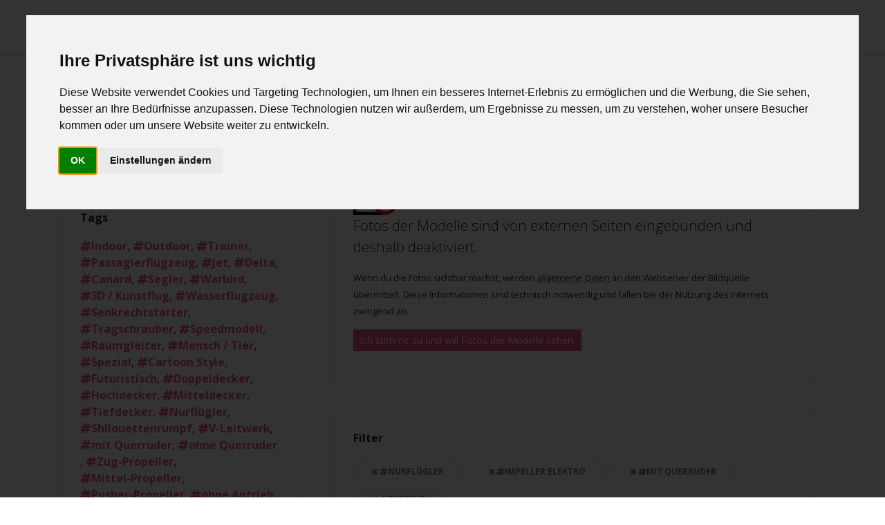

--- FILE ---
content_type: text/html; charset=UTF-8
request_url: https://rcflug.ch/plan_links.php?privacy=1&sortorder=datum_ab&filter=31,10,41,28
body_size: 4232
content:
<!DOCTYPE html>
<html>
  <head>
    <meta charset="utf-8">
    <meta http-equiv="X-UA-Compatible" content="IE=edge">
    <title>Kostenlose Modellbaupläne -  RCFlug.ch - Schweizer Portal zum Thema ferngelenkter Modellflug</title>
    <meta name="description" content="">
    <meta name="viewport" content="width=device-width, initial-scale=1">
    <meta name="robots" content="all,follow">
    <!-- Bootstrap CSS-->
    <link rel="stylesheet" href="vendor/bootstrap/css/bootstrap.min.css">
    <!-- Font Awesome CSS-->
    <link rel="stylesheet" href="vendor/font-awesome/css/font-awesome.min.css">
    <!-- Custom icon font-->
    <link rel="stylesheet" href="css/fontastic.css">
    <!-- Google fonts - Open Sans-->
    <link rel="stylesheet" href="https://fonts.googleapis.com/css?family=Open+Sans:300,400,700">
    <!-- Fancybox-->
    <link rel="stylesheet" href="vendor/@fancyapps/fancybox/jquery.fancybox.min.css">
    <!-- theme stylesheet-->
    <link rel="stylesheet" href="css/style.pink.css" id="theme-stylesheet">
    <!-- Custom stylesheet - for your changes-->
    <link rel="stylesheet" href="css/custom.css">
    <!-- Favicon-->
    <link rel="shortcut icon" href="favicon.png">
    <!-- Tweaks for older IEs--><!--[if lt IE 9]>
        <script src="https://oss.maxcdn.com/html5shiv/3.7.3/html5shiv.min.js"></script>
        <script src="https://oss.maxcdn.com/respond/1.4.2/respond.min.js"></script><![endif]-->
  </head>
  <body>
     <header class="header">
		<div class="alert alert-info" id="div_sitecookie_ask" style="display:none"><p>Diese Website verwendet Cookies. Weitere Informationen: <a href="info_datenschutz.php">Datenschutz</a>
		<a href="#" class="btn btn-primary btn-sm pull-right" id="but_sitecookie_accept">Zustimmen</a></p>
	</div>
      <!-- Main Navbar-->
      <nav class="navbar navbar-expand-lg">
        <div class="search-area">
          <div class="search-area-inner d-flex align-items-center justify-content-center">
            <div class="close-btn"><i class="icon-close"></i></div>
            <div class="row d-flex justify-content-center">
              <div class="col-md-8">
                <form action="#">
                  <div class="form-group">
                    <input type="search" name="search" id="search" placeholder="What are you looking for?">
                    <button type="submit" class="submit"><i class="icon-search-1"></i></button>
                  </div>
                </form>
              </div>
            </div>
          </div>
        </div>
        <div class="container">
          <!-- Navbar Brand -->
          <div class="navbar-header d-flex align-items-center justify-content-between">
            <!-- Navbar Brand --><a href="/index.php" class="navbar-brand">RCFlug.ch</a>
            <!-- Toggle Button-->
            <button type="button" data-toggle="collapse" data-target="#navbarcollapse" aria-controls="navbarcollapse" aria-expanded="false" aria-label="Toggle navigation" class="navbar-toggler"><span></span><span></span><span></span></button>
          </div>
          <!-- Navbar Menu -->
          <div id="navbarcollapse" class="collapse navbar-collapse">
            <ul class="navbar-nav ml-auto">
              <li class="nav-item"><a href="/index.php" class="nav-link ">Home</a>
              </li>
              <li class="nav-item"><a href="/magazin.php" class="nav-link ">Magazin</a>
              </li>				
              <li class="nav-item"><a href="https://boerse.rcflug.ch/" class="nav-link ">Börse</a>
              </li>
              <li class="nav-item"><a href="/plaene.php" class="nav-link active ">Pläne</a>
              </li>				
               <li class="nav-item"><a href="/video/index.php" class="nav-link ">Video</a>
              </li>	
				<li class="nav-item"><a href="/archiv.php" class="nav-link ">Archiv</a>
              </li>
            </ul>

          </div>
        </div>
      </nav>
    </header>    <div class="container">
      <div class="row">

<div class="col-md-4">
          <!-- Widget [Search Bar Widget]-->
          <div class="widget search">
            <header>
              <h3 class="h6">Suche Modell</h3>
            </header>
            <form action="/plan_links.php" class="search-form" method="get">
              <div class="form-group">
                <input type="search" placeholder="Wonach suchst du?" name="term">
                <button type="submit" class="submit"><i class="icon-search"></i></button>
				 
				   <input type="hidden" name="filter" value="31,10,41,28">
				  <input type="hidden" name="privacy" value="1">
              </div>			
            </form>
          </div>
          
          <!-- Widget [Tags Cloud Widget]-->
          <div class="widget tags">       
            <header>
              <h3 class="h6">Tags</h3>
            </header>			  
<a href="/plan_links.php?privacy=1&amp;sortorder=datum_ab&amp;filter=1,31,10,41,28"><i class="fa fa-hashtag"></i><strong>Indoor</strong></a>, <a href="/plan_links.php?privacy=1&amp;sortorder=datum_ab&amp;filter=2,31,10,41,28"><i class="fa fa-hashtag"></i><strong>Outdoor</strong></a>, <a href="/plan_links.php?privacy=1&amp;sortorder=datum_ab&amp;filter=3,31,10,41,28"><i class="fa fa-hashtag"></i><strong>Trainer</strong></a>, <a href="/plan_links.php?privacy=1&amp;sortorder=datum_ab&amp;filter=35,31,10,41,28"><i class="fa fa-hashtag"></i><strong>Passagierflugzeug</strong></a>, <a href="/plan_links.php?privacy=1&amp;sortorder=datum_ab&amp;filter=5,31,10,41,28"><i class="fa fa-hashtag"></i><strong>Jet</strong></a>, <a href="/plan_links.php?privacy=1&amp;sortorder=datum_ab&amp;filter=33,31,10,41,28"><i class="fa fa-hashtag"></i><strong>Delta</strong></a>, <a href="/plan_links.php?privacy=1&amp;sortorder=datum_ab&amp;filter=39,31,10,41,28"><i class="fa fa-hashtag"></i><strong>Canard</strong></a>, <a href="/plan_links.php?privacy=1&amp;sortorder=datum_ab&amp;filter=13,31,10,41,28"><i class="fa fa-hashtag"></i><strong>Segler</strong></a>, <a href="/plan_links.php?privacy=1&amp;sortorder=datum_ab&amp;filter=14,31,10,41,28"><i class="fa fa-hashtag"></i><strong>Warbird</strong></a>, <a href="/plan_links.php?privacy=1&amp;sortorder=datum_ab&amp;filter=15,31,10,41,28"><i class="fa fa-hashtag"></i><strong>3D / Kunstflug</strong></a>, <a href="/plan_links.php?privacy=1&amp;sortorder=datum_ab&amp;filter=16,31,10,41,28"><i class="fa fa-hashtag"></i><strong>Wasserflugzeug</strong></a>, <a href="/plan_links.php?privacy=1&amp;sortorder=datum_ab&amp;filter=36,31,10,41,28"><i class="fa fa-hashtag"></i><strong>Senkrechtstarter</strong></a>, <a href="/plan_links.php?privacy=1&amp;sortorder=datum_ab&amp;filter=38,31,10,41,28"><i class="fa fa-hashtag"></i><strong>Tragschrauber</strong></a>, <a href="/plan_links.php?privacy=1&amp;sortorder=datum_ab&amp;filter=29,31,10,41,28"><i class="fa fa-hashtag"></i><strong>Speedmodell</strong></a>, <a href="/plan_links.php?privacy=1&amp;sortorder=datum_ab&amp;filter=23,31,10,41,28"><i class="fa fa-hashtag"></i><strong>Raumgleiter</strong></a>, <a href="/plan_links.php?privacy=1&amp;sortorder=datum_ab&amp;filter=24,31,10,41,28"><i class="fa fa-hashtag"></i><strong>Mensch / Tier</strong></a>, <a href="/plan_links.php?privacy=1&amp;sortorder=datum_ab&amp;filter=25,31,10,41,28"><i class="fa fa-hashtag"></i><strong>Spezial</strong></a>, <a href="/plan_links.php?privacy=1&amp;sortorder=datum_ab&amp;filter=32,31,10,41,28"><i class="fa fa-hashtag"></i><strong>Cartoon Style</strong></a>, <a href="/plan_links.php?privacy=1&amp;sortorder=datum_ab&amp;filter=22,31,10,41,28"><i class="fa fa-hashtag"></i><strong>Futuristisch</strong></a>, <a href="/plan_links.php?privacy=1&amp;sortorder=datum_ab&amp;filter=4,31,10,41,28"><i class="fa fa-hashtag"></i><strong>Doppeldecker</strong></a>, <a href="/plan_links.php?privacy=1&amp;sortorder=datum_ab&amp;filter=30,31,10,41,28"><i class="fa fa-hashtag"></i><strong>Hochdecker</strong></a>, <a href="/plan_links.php?privacy=1&amp;sortorder=datum_ab&amp;filter=20,31,10,41,28"><i class="fa fa-hashtag"></i><strong>Mitteldecker</strong></a>, <a href="/plan_links.php?privacy=1&amp;sortorder=datum_ab&amp;filter=21,31,10,41,28"><i class="fa fa-hashtag"></i><strong>Tiefdecker</strong></a>, <a href="/plan_links.php?privacy=1&amp;sortorder=datum_ab&amp;filter=31,31,10,41,28"><i class="fa fa-hashtag"></i><strong>Nurfl&uuml;gler</strong></a>, <a href="/plan_links.php?privacy=1&amp;sortorder=datum_ab&amp;filter=37,31,10,41,28"><i class="fa fa-hashtag"></i><strong>Shilouettenrumpf</strong></a>, <a href="/plan_links.php?privacy=1&amp;sortorder=datum_ab&amp;filter=40,31,10,41,28"><i class="fa fa-hashtag"></i><strong>V-Leitwerk</strong></a>, <a href="/plan_links.php?privacy=1&amp;sortorder=datum_ab&amp;filter=41,31,10,41,28"><i class="fa fa-hashtag"></i><strong>mit Querruder</strong></a>, <a href="/plan_links.php?privacy=1&amp;sortorder=datum_ab&amp;filter=42,31,10,41,28"><i class="fa fa-hashtag"></i><strong>ohne Querruder</strong></a>, <a href="/plan_links.php?privacy=1&amp;sortorder=datum_ab&amp;filter=6,31,10,41,28"><i class="fa fa-hashtag"></i><strong>Zug-Propeller</strong></a>, <a href="/plan_links.php?privacy=1&amp;sortorder=datum_ab&amp;filter=18,31,10,41,28"><i class="fa fa-hashtag"></i><strong>Mittel-Propeller</strong></a>, <a href="/plan_links.php?privacy=1&amp;sortorder=datum_ab&amp;filter=7,31,10,41,28"><i class="fa fa-hashtag"></i><strong>Pusher-Propeller</strong></a>, <a href="/plan_links.php?privacy=1&amp;sortorder=datum_ab&amp;filter=8,31,10,41,28"><i class="fa fa-hashtag"></i><strong>ohne Antrieb</strong></a>, <a href="/plan_links.php?privacy=1&amp;sortorder=datum_ab&amp;filter=11,31,10,41,28"><i class="fa fa-hashtag"></i><strong>1 Motor</strong></a>, <a href="/plan_links.php?privacy=1&amp;sortorder=datum_ab&amp;filter=12,31,10,41,28"><i class="fa fa-hashtag"></i><strong>2+ Motoren</strong></a>, <a href="/plan_links.php?privacy=1&amp;sortorder=datum_ab&amp;filter=43,31,10,41,28"><i class="fa fa-hashtag"></i><strong>Gummibandantrieb</strong></a>, <a href="/plan_links.php?privacy=1&amp;sortorder=datum_ab&amp;filter=9,31,10,41,28"><i class="fa fa-hashtag"></i><strong>Brushless Elektromotor</strong></a>, <a href="/plan_links.php?privacy=1&amp;sortorder=datum_ab&amp;filter=10,31,10,41,28"><i class="fa fa-hashtag"></i><strong>Impeller Elektro</strong></a>, <a href="/plan_links.php?privacy=1&amp;sortorder=datum_ab&amp;filter=27,31,10,41,28"><i class="fa fa-hashtag"></i><strong>Verbrennermotor</strong></a>, <a href="/plan_links.php?privacy=1&amp;sortorder=datum_ab&amp;filter=28,31,10,41,28"><i class="fa fa-hashtag"></i><strong>Turbine</strong></a>, <a href="/plan_links.php?privacy=1&amp;sortorder=datum_ab&amp;filter=48,31,10,41,28"><i class="fa fa-hashtag"></i><strong>Rakete</strong></a>, <a href="/plan_links.php?privacy=1&amp;sortorder=datum_ab&amp;filter=44,31,10,41,28"><i class="fa fa-hashtag"></i><strong>Holz</strong></a>, <a href="/plan_links.php?privacy=1&amp;sortorder=datum_ab&amp;filter=45,31,10,41,28"><i class="fa fa-hashtag"></i><strong>Depron, Schaumstoff</strong></a>, <a href="/plan_links.php?privacy=1&amp;sortorder=datum_ab&amp;filter=46,31,10,41,28"><i class="fa fa-hashtag"></i><strong>Carbon</strong></a>, <a href="/plan_links.php?privacy=1&amp;sortorder=datum_ab&amp;filter=47,31,10,41,28"><i class="fa fa-hashtag"></i><strong>Glasfaser</strong></a>          </div>
        </div>		  
		  
		  
		<div class="posts-listing col-md-8"> 
		  <div class="container">
            <div class="post-single">
              <div class="post-details">
                <div class="post-meta">
                  <div class="category"><a href="">Open RC</a></div>
                </div>
                <h1>Kostenlose Modellbaupläne im Internet</h1>
				  				  <div class="widget">
				  <p class="lead"><img src="img/privacy_protection_64.png" width="64" height="64" alt=""/> <strong>Datenschutzhinweis</strong><br>
					Fotos der Modelle sind von externen Seiten eingebunden und deshalb deaktiviert.</p>
					  <p><small>Wenn du die Fotos sichtbar machst, werden <abbr title="(wie die Art deines Webbrowsers, das verwendete Betriebssystem, den Domainnamen deines Internet Service Providers und Ähnliches)">allgemeine Daten</abbr> an den Webserver der Bildquelle übermittelt. Diese Informationen sind technisch notwendig und fallen bei der Nutzung des Internets zwingend an.</small> </p>
					  
				  <p><a href="/plan_links.php?filter=31,10,41,28&amp;sortorder=datum_ab&amp;privacy=0" class="btn btn-primary btn-sm">Ich stimme zu und will Fotos der Modelle sehen.</a></p>
				  </div>
				  			  </div>
			 </div>
			</div>	  
          <div class="container">
            <div class="row">
				<div class="post col-xl-12">
			<div class="widget tags">				<header>				   <h3 class="h6">Filter </h3>				</header>				<ul class="list-inline">	
					<li class="list-inline-item"><a href="/plan_links.php?filter=31,10,41,28&amp;sortorder=datum_ab&amp;privacy=1&amp;rem=31" class="tag"><i class="fa fa-remove"></i> <i class="fa fa-hashtag"></i>Nurfl&uuml;gler</a></li>
	
					<li class="list-inline-item"><a href="/plan_links.php?filter=31,10,41,28&amp;sortorder=datum_ab&amp;privacy=1&amp;rem=10" class="tag"><i class="fa fa-remove"></i> <i class="fa fa-hashtag"></i>Impeller Elektro</a></li>
	
					<li class="list-inline-item"><a href="/plan_links.php?filter=31,10,41,28&amp;sortorder=datum_ab&amp;privacy=1&amp;rem=41" class="tag"><i class="fa fa-remove"></i> <i class="fa fa-hashtag"></i>mit Querruder</a></li>
	
					<li class="list-inline-item"><a href="/plan_links.php?filter=31,10,41,28&amp;sortorder=datum_ab&amp;privacy=1&amp;rem=28" class="tag"><i class="fa fa-remove"></i> <i class="fa fa-hashtag"></i>Turbine</a></li>
				</ul>			</div>													
<div class="alert alert-info">Sorry, keine Resultate gefunden</div>				
				</div>

				<div class="clearfix"></div>
			  </div>			
				

          </div>
        </div>
				  
        
      </div>
    </div>
    <!-- Page Footer-->
     <footer class="main-footer">
      <div class="container">
        <div class="row">
          <div class="col-md-4">
            <div class="logo">
              <h6 class="text-white">RCFlug.ch</h6>
            </div>
            <div class="contact-details">
              <p>Peter Schütz</p>
              <p>Bibernstrasse 22</p>
              <p>3296 Arch, Schweiz</p>
				<p>031 333 02 55</p>
			  <p>peter &lt;ät&gt; RCFlug.ch</p>
              
            </div>
          </div>
			<div class="col-md-4">
				<div class="menus d-flex">
				  <ul class="list-unstyled">
					 <li> <a href="https://boerse.rcflug.ch">zur Börse</a></li>
					  <li> <a href="/boerse.php">Informationen Börse</a></li>
					   
				   	<li> <a href="/info_datenschutz.php">Datenschutzhinweise</a></li>					  
				  </ul>
				</div>
			  </div>
			</div>
		  </div>	
                    
        </div>
      </div>
      <div class="copyrights">
        <div class="container">
          <div class="row">
            <div class="col-md-6">
              <p>&copy; 2026. All rights reserved. RCFlug.ch</p>
            </div>
            <div class="col-md-6 text-right">
              <p>Template By <a href="https://bootstraptemple.com" class="text-white">Bootstrap Temple</a>
                <!-- Please do not remove the backlink to Bootstrap Temple unless you purchase an attribution-free license @ Bootstrap Temple or support us at http://bootstrapious.com/donate. It is part of the license conditions. Thanks for understanding :)                         -->
              </p>
            </div>
          </div>
        </div>
      </div>
    </footer>    <!-- JavaScript files-->
    <script src="vendor/jquery/jquery.min.js"></script>
    <script src="vendor/popper.js/umd/popper.min.js"> </script>
    <script src="vendor/bootstrap/js/bootstrap.min.js"></script>
    <script src="vendor/jquery.cookie/jquery.cookie.js"> </script>
    <script src="vendor/@fancyapps/fancybox/jquery.fancybox.min.js"></script>
    <script src="js/front.js"></script>
	  	 <!-- Cookie Consent by TermsFeed Privacy Generator https://www.TermsFeed.com -->
<script type="text/javascript" src="https://www.termsfeed.com/public/cookie-consent/4.0.0/cookie-consent.js" charset="UTF-8"></script>
<script type="text/javascript" charset="UTF-8">
document.addEventListener('DOMContentLoaded', function () {
cookieconsent.run({"notice_banner_type":"interstitial","consent_type":"implied","palette":"light","language":"de","page_load_consent_levels":["strictly-necessary","functionality","tracking","targeting"],"notice_banner_reject_button_hide":false,"preferences_center_close_button_hide":false,"page_refresh_confirmation_buttons":false,"website_name":"RCFlug.ch","website_privacy_policy_url":"https://rcflug.ch/info_datenschutz.php"});
});
</script>


<noscript>ePrivacy and GPDR Cookie Consent management by <a href="https://www.TermsFeed.com/" rel="nofollow">TermsFeed Privacy Generator</a></noscript>
<!-- End Cookie Consent by TermsFeed Privacy Generator https://www.TermsFeed.com --> 
	<script>
		
// http://fluuux.de/2012/02/mysql-ajax-weitere-datensatze-beim-scrollen-nachladen/	
  $(function()
  {
    var killScroll = false;
    $(window).scroll(function()
    {
      if ($(window).scrollTop()+200 >= ($("#target").height() - ($(window).height())))
      {
        if (killScroll == false) 
        { 
          killScroll = true;
 
          $("#loader").show();
 
          var id = $("#target div.post:last").attr("id");
          $.ajax({
          type: "post",
          url: "plan_scroll.php",
          data: {"id":id,"filter":"31,10,41,28","term":"","privacy":"1"},
          success: function(veri)
          {
            if(veri == 'letzter')
            {
              $("#loader").html("<span class=\"small text-muted\">Keine weiteren Pläne vorhanden!</span>");
            }
            else
            {
              $("#target").append(veri);
              $("#loader").hide();
              killScroll = false;
            }
          }
        });
      }
    }
  });
});	
	</script>
  </body>
</html>

--- FILE ---
content_type: text/css
request_url: https://rcflug.ch/css/style.pink.css
body_size: 6620
content:
/*
=========================================
=========================================

Bootstrap Temple Blog Template

=========================================
========================================= */

/*

* =====================
* GENERAL
* =====================
*/
.text-bold {
  font-weight: 700;
}

.text-small {
  font-size: 0.9rem;
}

body {
  overflow-x: hidden;
}

strong {
  font-weight: 700;
}

a,
i,
span {
  display: inline-block;
  text-decoration: none;
  -webkit-transition: all 0.3s;
  transition: all 0.3s;
}

a:hover, a:focus,
i:hover,
i:focus,
span:hover,
span:focus {
  text-decoration: none;
}

a i {
  -webkit-transition: none;
  transition: none;
}

ul {
  margin: 0;
  padding: 0;
}

section {
  padding: 100px 0;
  overflow-x: hidden;
}

button,
input {
  outline: none !important;
  font-family: "Open Sans", sans-serif;
}

button {
  cursor: pointer;
}

main,
aside {
  padding: 50px 0 100px;
}

h1 a {
  margin-left: 10px;
  font-size: 0.9em;
  opacity: 0;
  -webkit-transition: all 0.3s;
  transition: all 0.3s;
  color: #555;
  text-decoration: none;
}

h1:hover a {
  opacity: 1;
}

.page-header {
  padding-top: 20px;
  padding-bottom: 20px;
  background: #fafafa;
  margin-top: 30px;
}

.page-header h2 {
  margin-bottom: 0;
}

.animsition {
  z-index: 9999;
}

.widget {
  margin-bottom: 40px;
  padding: 30px;
  border: 1px solid #eee;
}

.widget header {
  margin-bottom: 20px;
}

.category a {
  color: #ef5285;
  letter-spacing: 0.08em;
  font-weight: 700;
  text-transform: uppercase;
  text-decoration: none;
  font-size: 13px;
}

.category a::after {
  content: ',';
  color: #ddd;
  display: inline-block;
  margin-right: 5px;
}

.category a:last-of-type::after {
  display: none;
}

.category a:hover {
  color: #000;
}

i[class*="icon-"] {
  -webkit-transform: translateY(3px);
  transform: translateY(3px);
}

#style-switch-button {
  z-index: 9999 !important;
}

/*=== Helpers ===*/
.bg-red {
  background: #ff7676 !important;
  color: #fff;
}

.bg-red:hover {
  color: #fff;
}

.bg-blue {
  background: #85b4f2 !important;
  color: #fff;
}

.bg-blue:hover {
  color: #fff;
}

.bg-yellow {
  background: #ffc107 !important;
  color: #fff;
}

.bg-yellow:hover {
  color: #fff;
}

.bg-green {
  background: #54e69d !important;
  color: #fff;
}

.bg-green:hover {
  color: #fff;
}

.bg-orange {
  background: #ffc36d !important;
  color: #fff;
}

.bg-orange:hover {
  color: #fff;
}

.bg-violet {
  background: #796AEE !important;
  color: #fff;
}

.bg-violet:hover {
  color: #fff;
}

.bg-gray {
  background: #ced4da !important;
}

.bg-white {
  background: #fff !important;
}

.text-red {
  color: #ff7676;
}

.text-red:hover {
  color: #ff7676;
}

.text-yellow {
  color: #ffc107;
}

.text-yellow:hover {
  color: #ffc107;
}

.text-green {
  color: #54e69d;
}

.text-green:hover {
  color: #54e69d;
}

.text-orange {
  color: #ffc36d;
}

.text-orange:hover {
  color: #ffc36d;
}

.text-violet {
  color: #796AEE;
}

.text-violet:hover {
  color: #796AEE;
}

.text-blue {
  color: #85b4f2;
}

.text-blue:hover {
  color: #85b4f2;
}

.text-gray {
  color: #999;
}

.text-gray:hover {
  color: #999;
}

.text-white {
  color: #fff;
}

.no-padding {
  padding: 0 !important;
}

.no-padding-bottom {
  padding-bottom: 0 !important;
}

.no-padding-top {
  padding-top: 0 !important;
}

.no-margin {
  margin: 0 !important;
}

.no-margin-bottom {
  margin-bottom: 0 !important;
}

.no-margin-top {
  margin-top: 0 !important;
}

.padding-small {
  padding: 100px 0;
}

.btn {
  border-radius: 0 !important;
}

.badge {
  font-weight: 300;
}

.badge-rounded {
  border-radius: 50px;
}

.heading-light {
  font-weight: 300 !important;
}

.heading-medium {
  font-weight: 400 !important;
}

.pagination-template li.page-item {
  margin: 0 5px;
}

.pagination-template a.page-link {
  width: 40px;
  height: 40px;
  line-height: 27px;
  border-radius: 50% !important;
  border: 1px solid #ddd;
  color: #555;
  text-align: center;
}

.pagination-template a.page-link:hover, .pagination-template a.page-link.active {
  background: #f5f5f5;
}

.text-primary {
  color: #ef5285 !important;
}

p.text-hero {
  font-size: 1.2em;
}

p.text-hero i {
  font-size: 1.2em;
}

p.small-text-hero {
  font-size: 1em;
}

h1,
h2,
h3,
h4,
h5,
h6 {
  margin-bottom: 15px;
}

.pagination-template li.page-item {
  margin: 0 5px;
}

.pagination-template a.page-link {
  width: 40px;
  height: 40px;
  line-height: 27px;
  border-radius: 50% !important;
  border: none;
  color: #555;
  text-align: center;
}

.pagination-template a.page-link:hover, .pagination-template a.page-link.active {
  background: #eee;
}

.container-fluid {
  width: 100%;
}

.text-big {
  font-size: 1.4em;
  font-weight: 300;
  line-height: 1.8em;
  color: #111;
}

a.hero-link {
  color: inherit !important;
  text-transform: uppercase;
  font-size: 1em;
  text-decoration: none !important;
  margin-top: 20px;
  font-weight: 300;
}

a.hero-link::after {
  content: '';
  width: 100%;
  height: 1px;
  display: block;
  background: #fff;
  -webkit-transition: all 0.3s;
  transition: all 0.3s;
}

a.hero-link:hover {
  color: #ef5285 !important;
}

a.hero-link:hover::after {
  background: #ef5285;
}

div[class*="-btn"] {
  cursor: pointer;
}

/* General Media Query ------------------------------------- */
@media (max-width: 767px) {
  nav.navbar .search-btn {
    margin-left: 0;
    padding-left: 0;
    border-left: none;
  }
}

@media (max-width: 575px) {
  nav.navbar .container {
    width: 100%;
  }
  .breadcrumb li {
    display: block;
    width: 100%;
    text-align: center;
  }
}

/*
* ==========================================================
*     NAVBAR
* ==========================================================
*/
.navbar {
  background: #fff;
  padding-top: 20px !important;
  padding-bottom: 20px !important;
  z-index: 9998;
  border-bottom: 1px solid #ddd;
}

.navbar .langs a:first-of-type,
.navbar .search-btn {
  margin-left: 20px;
  padding-left: 20px;
  border-left: 1px solid #ddd;
  height: 20px;
  line-height: 20px;
}

.navbar .search-btn {
  color: #333;
  font-size: 0.9em;
}

.navbar .navbar-toggler {
  margin-top: 5px;
}

.navbar .navbar-toggler span {
  width: 20px;
  height: 2px;
  background: #222;
  margin-bottom: 4px;
  display: block;
}

.navbar .navbar-toggler span:last-of-type {
  margin-bottom: 0;
}

.navbar .navbar-toggler.active span {
  margin: 0;
}

.navbar .navbar-toggler.active span:first-of-type {
  -webkit-transform: rotate(45deg) translate(3px);
  transform: rotate(45deg) translate(3px);
}

.navbar .navbar-toggler.active span:nth-of-type(2) {
  opacity: 0;
}

.navbar .navbar-toggler.active span:last-of-type {
  -webkit-transform: rotate(-45deg) translate(3px);
  transform: rotate(-45deg) translate(3px);
}

.navbar .langs a {
  font-size: 0.8em;
  color: #aaa;
  font-weight: 700;
}

.navbar .langs a.active {
  color: #333;
}

.navbar .langs span {
  width: 15px;
  height: 1px;
  background: #ddd;
  margin: 0 5px;
}

.navbar .search-area {
  display: none;
  z-index: 9999;
}

.navbar .search-area-inner {
  position: fixed;
  top: 0;
  right: 0;
  width: 100vw;
  height: 100vh;
  background: rgba(255, 255, 255, 0.99);
  padding: 20px !important;
}

.navbar .search-area-inner .close-btn {
  position: absolute;
  top: 20px;
  right: 20px;
}

.navbar .search-area-inner .row {
  width: 100%;
}

.navbar .search-area-inner .form-group {
  position: relative;
}

.navbar .search-area-inner .submit {
  background: none;
  border: none;
  position: absolute;
  right: 10px;
  bottom: 15px;
}

.navbar .search-area-inner input {
  width: 100%;
  border: none;
  border-bottom: 1px solid #ddd;
  background: none;
  padding: 10px 0;
  font-size: 1.6em;
  font-weight: 300;
  font-family: "Open Sans", sans-serif;
}

.navbar .search-area-inner input::-moz-placeholder {
  font-family: "Open Sans", sans-serif;
  color: #555;
  font-weight: 300;
  font-size: 1.1em;
}

.navbar .search-area-inner input::-webkit-input-placeholder {
  font-family: "Open Sans", sans-serif;
  color: #555;
  font-weight: 300;
  font-size: 1.1em;
}

.navbar .search-area-inner input:-ms-input-placeholder {
  font-family: "Open Sans", sans-serif;
  color: #555;
  font-weight: 300;
  font-size: 1.1em;
}

.navbar .navbar-nav a.nav-link {
  color: #333;
  margin: 0 5px;
  font-weight: 400;
  font-size: 0.95em;
}

.navbar .navbar-nav a.nav-link:hover {
  color: #ef5285;
}

.navbar .navbar-nav a.nav-link.active {
  color: #ef5285;
  font-weight: bold;
}

/* Navbar Media Query ------------------------------------- */
@media (max-width: 991px) {
  nav.navbar .navbar-header {
    width: 100%;
  }
  nav.navbar::after {
    width: 100%;
  }
  nav.navbar.active::after {
    width: calc(100% - 170px);
  }
  nav.navbar .search-area {
    font-size: 0.75em;
  }
}

/*
* ==========================================================
*     HERO SECTION
* ==========================================================
*/
section.hero {
  padding: 0;
  color: #fff;
}

section.hero .container {
  padding: 200px 20px;
  position: relative;
}

section.hero h1 {
  line-height: 1.2em;
}

section.hero .continue {
  position: absolute;
  bottom: 30px;
  left: 20px;
  text-decoration: none !important;
  color: inherit !important;
  text-transform: uppercase;
  font-size: 0.75em;
  opacity: 0.8;
}

section.hero .continue i {
  margin-right: 5px;
}

/* Hero Section Media Query ------------------------------------- */
@media (max-width: 767px) {
  section.hero .container {
    padding: 150px 20px;
  }
}

/*
* ==========================================================
*     FEATURED POSTS SECTION
* ==========================================================
*/
section.featured-posts .row:nth-of-type(odd) .text {
  background: #fafafa;
}

section.featured-posts .row:last-of-type {
  margin-bottom: 0;
}

section.featured-posts p {
  font-weight: 400;
  color: #777;
  font-size: 0.95em;
}

section.featured-posts .text-inner {
  padding: 70px 30px;
  height: 100%;
  -webkit-transition: all 0.3s;
  transition: all 0.3s;
}

section.featured-posts a {
  color: inherit;
  text-decoration: none;
}

section.featured-posts h2 {
  line-height: 1.1em;
  color: #333;
  -webkit-transition: all 0.3s;
  transition: all 0.3s;
}

section.featured-posts h2:hover {
  color: #555;
}

section.featured-posts .avatar {
  max-width: 40px;
  min-width: 40px;
  height: 40px;
  overflow: hidden;
  border-radius: 50%;
  margin-right: 10px;
}

section.featured-posts .title,
section.featured-posts .date,
section.featured-posts .comments {
  font-size: 0.8em;
  font-weight: 400;
  color: #999;
}

section.featured-posts .title i,
section.featured-posts .date i,
section.featured-posts .comments i {
  margin-right: 5px;
}

section.featured-posts .title::after,
section.featured-posts .date::after,
section.featured-posts .comments::after {
  content: '|';
  display: inline-block;
  margin: 0 7px;
  font-size: 0.9em;
  color: #ccc;
}

section.featured-posts .comments::after {
  display: none;
}

section.featured-posts .image {
  max-height: 200px;
  width: auto;
  overflow: hidden;
  padding: 0;
}

section.featured-posts .image img {
  height: 100%;
}

section.featured-posts .post-header {
  margin-bottom: 10px;
}

section.featured-posts .post-footer {
  margin-top: 30px;
}

/* Featured Posts Section Media Query ------------------------------------- */
@media (max-width: 991px) {
  section.featured-posts .image {
    -webkit-box-ordinal-group: 2;
    -ms-flex-order: 1;
    order: 1;
    max-height: 300px;
    min-height: auto !important;
  }
  section.featured-posts .image img {
    width: 100%;
    height: auto !important;
  }
  section.featured-posts .text {
    -webkit-box-ordinal-group: 3;
    -ms-flex-order: 2;
    order: 2;
  }
}

@media (max-width: 575px) {
  section.featured-posts .post-footer {
    font-size: 0.9em;
  }
}

@media (max-width: 350px) {
  section.featured-posts .text-inner {
    padding: 15px;
  }
  section.featured-posts .post-footer {
    font-size: 0.75em;
  }
}

/*
* ==========================================================
*     DIVIDER SECTION
* ==========================================================
*/
section.divider {
  color: #fff;
}

/*
* ==========================================================
*     LATEST SECTION
* ==========================================================
*/
section.latest-posts header {
  margin-bottom: 50px;
}

.post-meta {
  margin: 10px 0;
  font-size: 0.8em;
}

.post-meta .date {
  text-transform: uppercase;
  font-weight: 400;
}

.post-meta .date::after {
  display: none;
}

.post p:not(.lead) {
  font-weight: 400;
  color: #777;
  font-size: 0.95em;
}

.post a {
  text-decoration: none;
}

.post a:hover, .post a:focus {
  text-decoration: none;
}

.post h3 {
  line-height: 1.1em;
  color: #222;
  -webkit-transition: all 0.3s;
  transition: all 0.3s;
  margin-bottom: 1rem;
}

.post h3:hover {
  color: #555;
}

.post .category a {
  color: #ef5285;
  letter-spacing: 0.05em;
  font-weight: 700;
  text-transform: uppercase;
  text-decoration: none;
}

.post .date {
  letter-spacing: 0.05em;
  font-weight: 400;
  text-transform: uppercase;
  color: #aaa;
}

.post .avatar {
  max-width: 40px;
  min-width: 40px;
  height: 40px;
  overflow: hidden;
  border-radius: 50%;
  margin-right: 10px;
}

.post .title,
.post .date,
.post .comments,
.post .views {
  font-weight: 400;
  color: #999;
  text-transform: capitalize;
}

.post .title i,
.post .date i,
.post .comments i,
.post .views i {
  margin-right: 5px;
  font-size: 1.1em;
}

.post .title::after,
.post .date::after,
.post .comments::after,
.post .views::after {
  content: '|';
  display: inline-block;
  margin: 0 7px;
  font-size: 0.9em;
  color: #ccc;
}

.post .post-tags {
  margin-top: 30px;
}

.post .post-tags .tag {
  padding: 5px 25px;
  border: 1px solid #ddd;
  margin: 5px;
  color: #777;
  font-size: 0.75em;
  text-transform: uppercase;
  font-weight: 600;
  text-decoration: none;
  border-radius: 50px;
}

.post .post-tags .tag:hover {
  background: #ef5285;
  color: #fff;
  border-color: #ef5285;
}

.post .meta-last::after {
  display: none;
}

/* Latest Posts Section Media Query ------------------------------------- */
@media (max-width: 767px) {
  .post {
    margin-bottom: 40px;
  }
  .post:last-of-type {
    margin-bottom: 0;
  }
}

/*
* ==========================================================
*     NEWSLETTER SECTION
* ==========================================================
*/
section.newsletter .form-group {
  position: relative;
}

section.newsletter input {
  width: 100%;
  height: 60px;
  line-height: 60px;
  padding: 0 15px;
  border: 1px solid #111;
  font-size: 1.1em;
  font-family: "Open Sans", sans-serif;
  font-weight: 300;
}

section.newsletter .submit {
  height: 60px;
  padding: 0 30px;
  line-height: 60px;
  background: #111;
  border: 1px solid #111;
  color: #fff;
  position: absolute;
  top: 0;
  right: 0;
  font-family: "Open Sans", sans-serif;
}

/* Newsletter Section Media Query ------------------------------------- */
@media (max-width: 575px) {
  section.newsletter input {
    font-size: 0.95em;
    width: 100%;
  }
  section.newsletter .submit {
    position: static;
    width: 100%;
    margin-top: 10px;
  }
}

/*
* ==========================================================
*     GALLERY SECTION
* ==========================================================
*/
section.gallery .mix {
  padding: 0;
  max-height: 200px;
  overflow: hidden;
}

section.gallery a {
  outline: none;
  width: 100%;
  height: 100%;
}

section.gallery a img {
  min-height: 100%;
  width: 100%;
}

section.gallery .item {
  position: relative;
  width: 100%;
  height: 100%;
}

section.gallery .item:hover .overlay {
  opacity: 1;
}

section.gallery .item:hover i {
  opacity: 1;
  -webkit-transform: none;
  transform: none;
}

section.gallery .overlay {
  position: absolute;
  top: 0;
  right: 0;
  width: 100%;
  height: 100%;
  background: rgba(239, 82, 133, 0.7);
  color: #fff;
  opacity: 0;
  -webkit-transition: all 0.5s;
  transition: all 0.5s;
}

section.gallery .overlay i {
  -webkit-transform: translateY(20px);
  transform: translateY(20px);
  -webkit-transition: all 0.5s;
  transition: all 0.5s;
  opacity: 0;
  font-size: 2em;
}

/*
* ==========================================================
*     FOOTER
* ==========================================================
*/
footer.main-footer {
  background: #0e0e0e;
  padding: 100px 0 0;
  color: #fff;
}

footer.main-footer .contact-details p {
  font-weight: 300;
  color: #fff;
  margin-bottom: 5px;
  font-size: 0.95em;
}

footer.main-footer .contact-details a {
  text-decoration: underline;
  margin-bottom: 0;
}

footer.main-footer a {
  color: inherit;
  font-weight: 300;
  margin-bottom: 7px;
}

footer.main-footer a:hover, footer.main-footer a:focus {
  color: #999;
}

footer.main-footer ul {
  margin-right: 30px;
}

footer.main-footer .list-unstyled a {
  font-size: 0.95em;
}

footer.main-footer .latest-posts .image {
  max-width: 50px;
  padding: 4px;
  border: 2px solid #333;
  margin-right: 10px;
}

footer.main-footer .latest-posts a {
  font-size: 0.95em;
  text-decoration: none;
}

footer.main-footer .latest-posts a:hover {
  color: #fff;
}

footer.main-footer .latest-posts strong {
  display: block;
}

footer.main-footer .latest-posts .date {
  font-size: 0.85em;
  color: #aaa;
}

footer.main-footer .copyrights {
  background: #090909;
  margin-top: 100px;
  padding: 20px 0;
  font-size: 0.9em;
}

footer.main-footer .copyrights * {
  margin-bottom: 0;
}

footer.main-footer .social-menu {
  margin-top: 20px;
}

footer.main-footer .social-menu li {
  padding: 0 5px;
}

footer.main-footer .date::after,
footer.main-footer .title::after {
  display: none !important;
}

/* Footer Media Query ------------------------------------- */
@media (max-width: 767px) {
  footer.main-footer div[class*="col-"] {
    margin-bottom: 40px;
  }
  footer.main-footer div[class*="col-"]:last-of-type {
    margin-bottom: 0;
  }
  footer.main-footer .latest-posts > a {
    width: 100%;
    margin-bottom: 20px;
  }
  footer.main-footer .copyrights div[class*="col-"] {
    margin-bottom: 20px;
    text-align: center !important;
  }
  footer.main-footer .copyrights div[class*="col-"]:last-of-type {
    margin-bottom: 0;
  }
}

main.posts-listing {
  padding-top: 50px;
  padding-left: 0;
  padding-right: 0;
}

main.posts-listing .post {
  margin-bottom: 50px;
}

main.posts-listing .post-footer {
  font-size: 0.8em;
}

.widget.search .form-group {
  position: relative;
}

.widget.search input {
  width: 100%;
  height: 40px;
  line-height: 40px;
  border: none;
  border-bottom: 1px solid #ddd;
  font-size: 0.95em;
  font-family: "Open Sans", sans-serif;
  font-weight: 400;
  background: none;
}

.widget.search input::-moz-placeholder {
  color: #aaa;
  font-family: "Open Sans", sans-serif;
}

.widget.search input::-webkit-input-placeholder {
  color: #aaa;
  font-family: "Open Sans", sans-serif;
}

.widget.search input:-ms-input-placeholder {
  color: #aaa;
  font-family: "Open Sans", sans-serif;
}

.widget.search .submit {
  height: 40px;
  padding: 0;
  line-height: 40px;
  background: none;
  border: none;
  color: #555;
  font-size: 0.9em;
  position: absolute;
  top: 0;
  right: 0;
}

.widget.latest-posts a {
  display: block;
  color: #555;
  text-decoration: none;
}

.widget.latest-posts a:hover {
  color: #000;
}

.widget.latest-posts .image {
  min-width: 60px;
  max-width: 60px;
  height: 60px;
  overflow: hidden;
  margin-right: 20px;
}

.widget.latest-posts .item {
  margin-bottom: 20px;
}

.widget.latest-posts strong {
  font-size: 0.95em;
  display: block;
  line-height: 1em;
}

.widget.latest-posts .views,
.widget.latest-posts .comments {
  font-size: 0.8em;
  font-weight: 400;
  color: #bbb;
  margin-top: 10px;
}

.widget.latest-posts .views i,
.widget.latest-posts .comments i {
  margin-right: 5px;
}

.widget.latest-posts .views::after,
.widget.latest-posts .comments::after {
  content: '|';
  display: inline-block;
  margin: 0 7px;
  font-size: 0.9em;
  color: #ccc;
}

.widget.latest-posts .comments::after {
  display: none;
}

.widget.categories .item {
  background: #fafafa;
  padding: 10px;
  color: #777;
  font-weight: 700;
}

.widget.categories .item:nth-of-type(2n+2) {
  background: none;
}

.widget.categories .item a {
  color: inherit;
  font-size: 0.95em;
}

.widget.categories .item a:hover {
  color: #000;
  text-decoration: none;
}

.widget.categories .item span {
  font-size: 0.9em;
  color: #aaa;
}

.widget.tags .tag {
  padding: 5px 25px;
  border: 1px solid #ddd;
  margin: 5px 0;
  color: #777;
  font-size: 0.75em;
  text-transform: uppercase;
  font-weight: 600;
  text-decoration: none;
  border-radius: 50px;
}

.widget.tags .tag:hover {
  background: #ef5285;
  color: #fff;
  border-color: #ef5285;
}

.blog-post {
  padding-left: 0;
  padding-right: 0;
}

.blog-post .post-footer {
  font-size: 0.8em;
}

.blog-post .post-thumbnail img {
  width: 100%;
  margin-bottom: 10px;
}

.blog-post h1 {
  color: #444;
  line-height: 1.1em;
}

.blog-post h1:hover {
  color: #444;
}

.blog-post .post-footer {
  margin-top: 20px;
}

.blog-post .post-body {
  margin-top: 40px;
}

.blog-post .post-body h2,
.blog-post .post-body h3,
.blog-post .post-body h4,
.blog-post .post-body h5,
.blog-post .post-body h6 {
  color: #333;
}

.blog-post .post-body p {
  margin-bottom: 30px;
}

.blog-post .post-body p:not(.lead) {
  font-size: 1em;
  line-height: 1.7em;
  color: #555;
}

.blog-post .posts-nav {
  margin-top: 50px;
  color: #777;
  font-size: 0.8em;
}

.blog-post .post-body ul {
  color: #212529;
  padding-left: 20px; 
  padding-bottom: 10px; 
}
.blog-post .post-body ul li {
  color: #212529;
  padding-bottom: 8px; 

}

.blog-post .posts-nav a {
  color: inherit;
  width: calc(50% - 10px);
  padding: 10px 20px;
  border: 1px solid #eee;
  margin-bottom: 15px;
}

.blog-post .posts-nav a:hover {
  border-color: #ef5285;
}

.blog-post .posts-nav a:hover .icon {
  background: #ef5285;
  color: #fff;
  border-color: #ef5285;
}

.blog-post .icon {
  min-width: 35px;
  max-width: 35px;
  height: 35px;
  border-radius: 50%;
  line-height: 32px;
  border: 1px solid #ddd;
  color: #aaa;
  font-size: 1.5em;
  text-align: center;
  -webkit-transition: all 0.2s;
  transition: all 0.2s;
}

.blog-post .icon.prev {
  margin-right: 20px;
}

.blog-post .icon.next {
  margin-left: 20px;
}

.blog-post .post-comments {
  margin-top: 50px;
}

.blog-post .post-comments span.no-of-comments {
  color: #777;
  font-size: 0.8em;
  margin-left: 5px;
  font-weight: 400;
}

.blog-post .post-comments header {
  margin-bottom: 40px;
}

.blog-post .post-comments .comment:last-of-type .comment-body {
  border-bottom: none;
}

.blog-post .post-comments .image {
  margin-right: 15px;
}

.blog-post .post-comments .title::after {
  display: none;
}

.blog-post .post-comments img {
  max-width: 40px;
  min-width: 40px;
  height: 40px;
}

.blog-post .post-comments strong {
  display: block;
  color: #555;
}

.blog-post .post-comments span.date {
  font-size: 0.8em;
  color: #999;
}

.blog-post .post-comments span.date::after {
  display: none;
}

.blog-post .post-comments .comment-body {
  margin-left: 55px;
  margin-top: 10px;
  margin-bottom: 25px;
  padding-bottom: 15px;
  border-bottom: 1px solid #eee;
}

.blog-post .post-comments p {
  font-size: 0.95em;
  color: #555;
}

.blog-post .add-comment {
  margin-top: 50px;
}

.blog-post .add-comment header {
  margin-bottom: 30px;
}

.blog-post .add-comment input,
.blog-post .add-comment textarea {
  background: none;
  border: none;
  border-bottom: 1px solid #ddd;
  padding: 10px 0;
  border-radius: 0;
  font-family: "Open Sans", sans-serif;
}

.blog-post .add-comment input::-moz-placeholder,
.blog-post .add-comment textarea::-moz-placeholder {
  font-weight: 400;
  font-size: 0.9em;
  color: #aaa;
  font-weight: 400;
  font-family: "Open Sans", sans-serif;
}

.blog-post .add-comment input::-webkit-input-placeholder,
.blog-post .add-comment textarea::-webkit-input-placeholder {
  font-weight: 400;
  font-size: 0.9em;
  color: #aaa;
  font-weight: 400;
  font-family: "Open Sans", sans-serif;
}

.blog-post .add-comment input:-ms-input-placeholder,
.blog-post .add-comment textarea:-ms-input-placeholder {
  font-weight: 400;
  font-size: 0.9em;
  color: #aaa;
  font-weight: 400;
  font-family: "Open Sans", sans-serif;
}

.blog-post .add-comment input:focus,
.blog-post .add-comment textarea:focus {
  -webkit-box-shadow: none;
  box-shadow: none;
  border-bottom: 1px solid #ef5285;
}

.blog-post .add-comment textarea {
  min-height: 150px;
}

blockquote.blockquote {
  font-size: 1.05em;
  line-height: 1.7em;
  border-color: #ef5285;
  border: 1px solid #eee;
  border-left: 6px solid #eee;
  padding: 20px;
  border-top-right-radius: 5px;
  border-bottom-right-radius: 5px;
  margin-bottom: 30px;
}

blockquote.blockquote p {
  margin-bottom: 15px !important;
}

@media (max-width: 767px) {
  .posts-nav a {
    width: 100% !important;
  }
}

@media (max-width: 575px) {
  .blog-post .title::after {
    display: none !important;
  }
  .blog-post .author {
    margin-bottom: 10px;
  }
}

/*

=====================
STYLE SWITCHER FOR DEMO
=====================

*/
#style-switch-button {
  position: fixed;
  top: 120px;
  left: 0px;
  border-radius: 0;
  z-index: 100000;
}

#style-switch {
  width: 300px;
  padding: 20px;
  position: fixed;
  top: 160px;
  left: 0;
  background: #fff;
  border: solid 1px #ced4da;
  z-index: 100000;
}

#style-switch h4 {
  color: #495057;
}

#style-switch .text-small {
  font-size: .8em;
}

#style-switch select {
  font-size: 0.85em;
}

/* =========================================
   THEMING OF BOOTSTRAP COMPONENTS
   ========================================= */
/*
 * 1. NAVBAR
 */
.navbar {
  padding: 0.5rem 1rem;
}

.navbar-brand {
  display: inline-block;
  padding-top: 0.5rem;
  padding-bottom: 0.5rem;
  margin-right: 1rem;
  font-size: 1rem;
  color: #333;
  font-weight: bold;
}

.navbar-toggler {
  padding: 0.25rem 0.75rem;
  font-size: 1.25rem;
  line-height: 1;
  border: 1px solid transparent;
  border-radius: 0.25rem;
}

.navbar-light .navbar-brand {
  color: rgba(0, 0, 0, 0.9);
}

.navbar-light .navbar-brand:focus, .navbar-light .navbar-brand:hover {
  color: rgba(0, 0, 0, 0.9);
}

.navbar-light .navbar-nav .nav-link {
  color: rgba(0, 0, 0, 0.5);
}

.navbar-light .navbar-nav .nav-link:focus, .navbar-light .navbar-nav .nav-link:hover {
  color: rgba(0, 0, 0, 0.7);
}

.navbar-light .navbar-nav .nav-link.disabled {
  color: rgba(0, 0, 0, 0.3);
}

.navbar-light .navbar-nav .show > .nav-link,
.navbar-light .navbar-nav .active > .nav-link,
.navbar-light .navbar-nav .nav-link.show,
.navbar-light .navbar-nav .nav-link.active {
  color: rgba(0, 0, 0, 0.9);
}

.navbar-light .navbar-toggler {
  color: rgba(0, 0, 0, 0.5);
  border-color: rgba(0, 0, 0, 0.1);
}

.navbar-light .navbar-toggler-icon {
  background-image: url("data:image/svg+xml;charset=utf8,%3Csvg viewBox='0 0 30 30' xmlns='http://www.w3.org/2000/svg'%3E%3Cpath stroke='rgba(0, 0, 0, 0.5)' stroke-width='2' stroke-linecap='round' stroke-miterlimit='10' d='M4 7h22M4 15h22M4 23h22'/%3E%3C/svg%3E");
}

.navbar-light .navbar-text {
  color: rgba(0, 0, 0, 0.5);
}

.navbar-dark .navbar-brand {
  color: white;
}

.navbar-dark .navbar-brand:focus, .navbar-dark .navbar-brand:hover {
  color: white;
}

.navbar-dark .navbar-nav .nav-link {
  color: rgba(255, 255, 255, 0.5);
}

.navbar-dark .navbar-nav .nav-link:focus, .navbar-dark .navbar-nav .nav-link:hover {
  color: rgba(255, 255, 255, 0.75);
}

.navbar-dark .navbar-nav .nav-link.disabled {
  color: rgba(255, 255, 255, 0.25);
}

.navbar-dark .navbar-nav .show > .nav-link,
.navbar-dark .navbar-nav .active > .nav-link,
.navbar-dark .navbar-nav .nav-link.show,
.navbar-dark .navbar-nav .nav-link.active {
  color: white;
}

.navbar-dark .navbar-toggler {
  color: rgba(255, 255, 255, 0.5);
  border-color: rgba(255, 255, 255, 0.1);
}

.navbar-dark .navbar-toggler-icon {
  background-image: url("data:image/svg+xml;charset=utf8,%3Csvg viewBox='0 0 30 30' xmlns='http://www.w3.org/2000/svg'%3E%3Cpath stroke='rgba(255, 255, 255, 0.5)' stroke-width='2' stroke-linecap='round' stroke-miterlimit='10' d='M4 7h22M4 15h22M4 23h22'/%3E%3C/svg%3E");
}

.navbar-dark .navbar-text {
  color: rgba(255, 255, 255, 0.5);
}

/*
 * 2. BUTTONS
 */
.btn {
  font-weight: normal;
  border: 1px solid transparent;
  padding: 0.5rem 1rem;
  font-size: 1rem;
  line-height: 1.25;
  border-radius: 0.25rem;
  -webkit-transition: all 0.15s ease-in-out;
  transition: all 0.15s ease-in-out;
}

.btn:focus, .btn.focus {
  outline: 0;
  -webkit-box-shadow: 0 0 0 3px rgba(239, 82, 133, 0.25);
  box-shadow: 0 0 0 3px rgba(239, 82, 133, 0.25);
}

.btn:active, .btn.active {
  background-image: none;
}

.btn-primary {
  color: #fff !important;
  background-color: #ef5285;
  border-color: #ef5285;
}

.btn-primary:hover {
  color: #fff;
  background-color: #ec2f6c;
  border-color: #eb2364;
}

.btn-primary:focus, .btn-primary.focus {
  -webkit-box-shadow: 0 0 0 3px rgba(239, 82, 133, 0.5);
  box-shadow: 0 0 0 3px rgba(239, 82, 133, 0.5);
}

.btn-primary.disabled, .btn-primary:disabled {
  background-color: #ef5285;
  border-color: #ef5285;
}

.btn-primary:active, .btn-primary.active,
.show > .btn-primary.dropdown-toggle {
  background-color: #ec2f6c;
  background-image: none;
  border-color: #eb2364;
}

.btn-secondary {
  color: #fff;
  background-color: #868e96;
  border-color: #868e96;
}

.btn-secondary:hover {
  color: #fff;
  background-color: #727b84;
  border-color: #6c757d;
}

.btn-secondary:focus, .btn-secondary.focus {
  -webkit-box-shadow: 0 0 0 3px rgba(134, 142, 150, 0.5);
  box-shadow: 0 0 0 3px rgba(134, 142, 150, 0.5);
}

.btn-secondary.disabled, .btn-secondary:disabled {
  background-color: #868e96;
  border-color: #868e96;
}

.btn-secondary:active, .btn-secondary.active,
.show > .btn-secondary.dropdown-toggle {
  background-color: #727b84;
  background-image: none;
  border-color: #6c757d;
}

.btn-success {
  color: #fff;
  background-color: #28a745;
  border-color: #28a745;
}

.btn-success:hover {
  color: #fff;
  background-color: #218838;
  border-color: #1e7e34;
}

.btn-success:focus, .btn-success.focus {
  -webkit-box-shadow: 0 0 0 3px rgba(40, 167, 69, 0.5);
  box-shadow: 0 0 0 3px rgba(40, 167, 69, 0.5);
}

.btn-success.disabled, .btn-success:disabled {
  background-color: #28a745;
  border-color: #28a745;
}

.btn-success:active, .btn-success.active,
.show > .btn-success.dropdown-toggle {
  background-color: #218838;
  background-image: none;
  border-color: #1e7e34;
}

.btn-info {
  color: #fff;
  background-color: #17a2b8;
  border-color: #17a2b8;
}

.btn-info:hover {
  color: #fff;
  background-color: #138496;
  border-color: #117a8b;
}

.btn-info:focus, .btn-info.focus {
  -webkit-box-shadow: 0 0 0 3px rgba(23, 162, 184, 0.5);
  box-shadow: 0 0 0 3px rgba(23, 162, 184, 0.5);
}

.btn-info.disabled, .btn-info:disabled {
  background-color: #17a2b8;
  border-color: #17a2b8;
}

.btn-info:active, .btn-info.active,
.show > .btn-info.dropdown-toggle {
  background-color: #138496;
  background-image: none;
  border-color: #117a8b;
}

.btn-warning {
  color: #111;
  background-color: #ffc107;
  border-color: #ffc107;
}

.btn-warning:hover {
  color: #111;
  background-color: #e0a800;
  border-color: #d39e00;
}

.btn-warning:focus, .btn-warning.focus {
  -webkit-box-shadow: 0 0 0 3px rgba(255, 193, 7, 0.5);
  box-shadow: 0 0 0 3px rgba(255, 193, 7, 0.5);
}

.btn-warning.disabled, .btn-warning:disabled {
  background-color: #ffc107;
  border-color: #ffc107;
}

.btn-warning:active, .btn-warning.active,
.show > .btn-warning.dropdown-toggle {
  background-color: #e0a800;
  background-image: none;
  border-color: #d39e00;
}

.btn-danger {
  color: #fff;
  background-color: #dc3545;
  border-color: #dc3545;
}

.btn-danger:hover {
  color: #fff;
  background-color: #c82333;
  border-color: #bd2130;
}

.btn-danger:focus, .btn-danger.focus {
  -webkit-box-shadow: 0 0 0 3px rgba(220, 53, 69, 0.5);
  box-shadow: 0 0 0 3px rgba(220, 53, 69, 0.5);
}

.btn-danger.disabled, .btn-danger:disabled {
  background-color: #dc3545;
  border-color: #dc3545;
}

.btn-danger:active, .btn-danger.active,
.show > .btn-danger.dropdown-toggle {
  background-color: #c82333;
  background-image: none;
  border-color: #bd2130;
}

.btn-light {
  color: #111;
  background-color: #f8f9fa;
  border-color: #f8f9fa;
}

.btn-light:hover {
  color: #111;
  background-color: #e2e6ea;
  border-color: #dae0e5;
}

.btn-light:focus, .btn-light.focus {
  -webkit-box-shadow: 0 0 0 3px rgba(248, 249, 250, 0.5);
  box-shadow: 0 0 0 3px rgba(248, 249, 250, 0.5);
}

.btn-light.disabled, .btn-light:disabled {
  background-color: #f8f9fa;
  border-color: #f8f9fa;
}

.btn-light:active, .btn-light.active,
.show > .btn-light.dropdown-toggle {
  background-color: #e2e6ea;
  background-image: none;
  border-color: #dae0e5;
}

.btn-dark {
  color: #fff;
  background-color: #343a40;
  border-color: #343a40;
}

.btn-dark:hover {
  color: #fff;
  background-color: #23272b;
  border-color: #1d2124;
}

.btn-dark:focus, .btn-dark.focus {
  -webkit-box-shadow: 0 0 0 3px rgba(52, 58, 64, 0.5);
  box-shadow: 0 0 0 3px rgba(52, 58, 64, 0.5);
}

.btn-dark.disabled, .btn-dark:disabled {
  background-color: #343a40;
  border-color: #343a40;
}

.btn-dark:active, .btn-dark.active,
.show > .btn-dark.dropdown-toggle {
  background-color: #23272b;
  background-image: none;
  border-color: #1d2124;
}

.btn-outline-primary {
  color: #ef5285;
  background-color: transparent;
  background-image: none;
  border-color: #ef5285;
}

.btn-outline-primary:hover {
  color: #fff;
  background-color: #ef5285;
  border-color: #ef5285;
}

.btn-outline-primary:focus, .btn-outline-primary.focus {
  -webkit-box-shadow: 0 0 0 3px rgba(239, 82, 133, 0.5);
  box-shadow: 0 0 0 3px rgba(239, 82, 133, 0.5);
}

.btn-outline-primary.disabled, .btn-outline-primary:disabled {
  color: #ef5285;
  background-color: transparent;
}

.btn-outline-primary:active, .btn-outline-primary.active,
.show > .btn-outline-primary.dropdown-toggle {
  color: #fff;
  background-color: #ef5285;
  border-color: #ef5285;
}

.btn-outline-secondary {
  color: #868e96;
  background-color: transparent;
  background-image: none;
  border-color: #868e96;
}

.btn-outline-secondary:hover {
  color: #fff;
  background-color: #868e96;
  border-color: #868e96;
}

.btn-outline-secondary:focus, .btn-outline-secondary.focus {
  -webkit-box-shadow: 0 0 0 3px rgba(134, 142, 150, 0.5);
  box-shadow: 0 0 0 3px rgba(134, 142, 150, 0.5);
}

.btn-outline-secondary.disabled, .btn-outline-secondary:disabled {
  color: #868e96;
  background-color: transparent;
}

.btn-outline-secondary:active, .btn-outline-secondary.active,
.show > .btn-outline-secondary.dropdown-toggle {
  color: #fff;
  background-color: #868e96;
  border-color: #868e96;
}

.btn-outline-success {
  color: #28a745;
  background-color: transparent;
  background-image: none;
  border-color: #28a745;
}

.btn-outline-success:hover {
  color: #fff;
  background-color: #28a745;
  border-color: #28a745;
}

.btn-outline-success:focus, .btn-outline-success.focus {
  -webkit-box-shadow: 0 0 0 3px rgba(40, 167, 69, 0.5);
  box-shadow: 0 0 0 3px rgba(40, 167, 69, 0.5);
}

.btn-outline-success.disabled, .btn-outline-success:disabled {
  color: #28a745;
  background-color: transparent;
}

.btn-outline-success:active, .btn-outline-success.active,
.show > .btn-outline-success.dropdown-toggle {
  color: #fff;
  background-color: #28a745;
  border-color: #28a745;
}

.btn-outline-info {
  color: #17a2b8;
  background-color: transparent;
  background-image: none;
  border-color: #17a2b8;
}

.btn-outline-info:hover {
  color: #fff;
  background-color: #17a2b8;
  border-color: #17a2b8;
}

.btn-outline-info:focus, .btn-outline-info.focus {
  -webkit-box-shadow: 0 0 0 3px rgba(23, 162, 184, 0.5);
  box-shadow: 0 0 0 3px rgba(23, 162, 184, 0.5);
}

.btn-outline-info.disabled, .btn-outline-info:disabled {
  color: #17a2b8;
  background-color: transparent;
}

.btn-outline-info:active, .btn-outline-info.active,
.show > .btn-outline-info.dropdown-toggle {
  color: #fff;
  background-color: #17a2b8;
  border-color: #17a2b8;
}

.btn-outline-warning {
  color: #ffc107;
  background-color: transparent;
  background-image: none;
  border-color: #ffc107;
}

.btn-outline-warning:hover {
  color: #fff;
  background-color: #ffc107;
  border-color: #ffc107;
}

.btn-outline-warning:focus, .btn-outline-warning.focus {
  -webkit-box-shadow: 0 0 0 3px rgba(255, 193, 7, 0.5);
  box-shadow: 0 0 0 3px rgba(255, 193, 7, 0.5);
}

.btn-outline-warning.disabled, .btn-outline-warning:disabled {
  color: #ffc107;
  background-color: transparent;
}

.btn-outline-warning:active, .btn-outline-warning.active,
.show > .btn-outline-warning.dropdown-toggle {
  color: #fff;
  background-color: #ffc107;
  border-color: #ffc107;
}

.btn-outline-danger {
  color: #dc3545;
  background-color: transparent;
  background-image: none;
  border-color: #dc3545;
}

.btn-outline-danger:hover {
  color: #fff;
  background-color: #dc3545;
  border-color: #dc3545;
}

.btn-outline-danger:focus, .btn-outline-danger.focus {
  -webkit-box-shadow: 0 0 0 3px rgba(220, 53, 69, 0.5);
  box-shadow: 0 0 0 3px rgba(220, 53, 69, 0.5);
}

.btn-outline-danger.disabled, .btn-outline-danger:disabled {
  color: #dc3545;
  background-color: transparent;
}

.btn-outline-danger:active, .btn-outline-danger.active,
.show > .btn-outline-danger.dropdown-toggle {
  color: #fff;
  background-color: #dc3545;
  border-color: #dc3545;
}

.btn-outline-light {
  color: #f8f9fa;
  background-color: transparent;
  background-image: none;
  border-color: #f8f9fa;
}

.btn-outline-light:hover {
  color: #fff;
  background-color: #f8f9fa;
  border-color: #f8f9fa;
}

.btn-outline-light:focus, .btn-outline-light.focus {
  -webkit-box-shadow: 0 0 0 3px rgba(248, 249, 250, 0.5);
  box-shadow: 0 0 0 3px rgba(248, 249, 250, 0.5);
}

.btn-outline-light.disabled, .btn-outline-light:disabled {
  color: #f8f9fa;
  background-color: transparent;
}

.btn-outline-light:active, .btn-outline-light.active,
.show > .btn-outline-light.dropdown-toggle {
  color: #fff;
  background-color: #f8f9fa;
  border-color: #f8f9fa;
}

.btn-outline-dark {
  color: #343a40;
  background-color: transparent;
  background-image: none;
  border-color: #343a40;
}

.btn-outline-dark:hover {
  color: #fff;
  background-color: #343a40;
  border-color: #343a40;
}

.btn-outline-dark:focus, .btn-outline-dark.focus {
  -webkit-box-shadow: 0 0 0 3px rgba(52, 58, 64, 0.5);
  box-shadow: 0 0 0 3px rgba(52, 58, 64, 0.5);
}

.btn-outline-dark.disabled, .btn-outline-dark:disabled {
  color: #343a40;
  background-color: transparent;
}

.btn-outline-dark:active, .btn-outline-dark.active,
.show > .btn-outline-dark.dropdown-toggle {
  color: #fff;
  background-color: #343a40;
  border-color: #343a40;
}

.btn-lg {
  padding: 0.5rem 1rem;
  font-size: 1.25rem;
  line-height: 1.5;
  border-radius: 0.3rem;
}

.btn-sm {
  padding: 0.25rem 0.5rem;
  font-size: 0.875rem;
  line-height: 1.5;
  border-radius: 0.2rem;
}

/*
 * 3. TYPE
 */
body {
  font-family: "Open Sans", sans-serif;
  font-size: 1rem;
  font-weight: normal;
  line-height: 1.5;
  color: #212529;
  background-color: #fff;
}

a {
  color: #ef5285;
  text-decoration: none;
}

a:focus, a:hover {
  color: #e01557;
  text-decoration: underline;
}

h1,
h2,
h3,
h4,
h5,
h6,
.h1,
.h2,
.h3,
.h4,
.h5,
.h6 {
  margin-bottom: 0.5rem;
  font-family: inherit;
  font-weight: 700;
  line-height: 1.1;
  color: inherit;
}

h1,
.h1 {
  font-size: 2.5rem;
}

h2,
.h2 {
  font-size: 2rem;
}

h3,
.h3 {
  font-size: 1.75rem;
}

h4,
.h4 {
  font-size: 1.5rem;
}

h5,
.h5 {
  font-size: 1.25rem;
}

h6,
.h6 {
  font-size: 1rem;
}

.lead {
  font-size: 1.3rem;
  font-weight: 300;
}

.display-1 {
  font-size: 6rem;
  font-weight: 300;
  line-height: 1.1;
}

.display-2 {
  font-size: 5.5rem;
  font-weight: 300;
  line-height: 1.1;
}

.display-3 {
  font-size: 4.5rem;
  font-weight: 300;
  line-height: 1.1;
}

.display-4 {
  font-size: 3.5rem;
  font-weight: 300;
  line-height: 1.1;
}

hr {
  border-top: 1px solid rgba(0, 0, 0, 0.1);
}

small,
.small {
  font-size: 80%;
  font-weight: normal;
}

mark,
.mark {
  padding: 0.2em;
  background-color: #fcf8e3;
}

.blockquote {
  padding: 0.5rem 1rem;
  margin-bottom: 1rem;
  font-size: 1.25rem;
  border-left: 5px solid #ef5285;
}

.blockquote-footer {
  color: #868e96;
}

.blockquote-footer::before {
  content: "\2014 \00A0";
}

.text-primary {
  color: #ef5285 !important;
}

a.text-primary:focus, a.text-primary:hover {
  color: #eb2364 !important;
}

/*
 * 4. PAGINATION
 */
.page-item:first-child .page-link {
  border-top-left-radius: 0.25rem;
  border-bottom-left-radius: 0.25rem;
}

.page-item:last-child .page-link {
  border-top-right-radius: 0.25rem;
  border-bottom-right-radius: 0.25rem;
}

.page-item.active .page-link {
  color: #fff;
  background-color: #ef5285;
  border-color: #ef5285;
}

.page-item.disabled .page-link {
  color: #868e96;
  background-color: #fff;
  border-color: #ddd;
}

.page-link {
  padding: 0.5rem 0.75rem;
  line-height: 1.25;
  color: #ef5285;
  background-color: #fff;
  border: 1px solid #ddd;
}

.page-link:focus, .page-link:hover {
  color: #e01557;
  text-decoration: none;
  background-color: #e9ecef;
  border-color: #ddd;
}

.pagination-lg .page-link {
  padding: 0.75rem 1.5rem;
  font-size: 1.25rem;
  line-height: 1.5;
}

.pagination-lg .page-item:first-child .page-link {
  border-top-left-radius: 0.3rem;
  border-bottom-left-radius: 0.3rem;
}

.pagination-lg .page-item:last-child .page-link {
  border-top-right-radius: 0.3rem;
  border-bottom-right-radius: 0.3rem;
}

.pagination-sm .page-link {
  padding: 0.25rem 0.5rem;
  font-size: 0.875rem;
  line-height: 1.5;
}

.pagination-sm .page-item:first-child .page-link {
  border-top-left-radius: 0.2rem;
  border-bottom-left-radius: 0.2rem;
}

.pagination-sm .page-item:last-child .page-link {
  border-top-right-radius: 0.2rem;
  border-bottom-right-radius: 0.2rem;
}

/*
* 5. UTILITIES
*/
.bg-primary {
  background-color: #ef5285 !important;
}

a.bg-primary:focus, a.bg-primary:hover {
  background-color: #eb2364 !important;
}

.bg-secondary {
  background-color: #868e96 !important;
}

a.bg-secondary:focus, a.bg-secondary:hover {
  background-color: #6c757d !important;
}

.bg-success {
  background-color: #28a745 !important;
}

a.bg-success:focus, a.bg-success:hover {
  background-color: #1e7e34 !important;
}

.bg-info {
  background-color: #17a2b8 !important;
}

a.bg-info:focus, a.bg-info:hover {
  background-color: #117a8b !important;
}

.bg-warning {
  background-color: #ffc107 !important;
}

a.bg-warning:focus, a.bg-warning:hover {
  background-color: #d39e00 !important;
}

.bg-danger {
  background-color: #dc3545 !important;
}

a.bg-danger:focus, a.bg-danger:hover {
  background-color: #bd2130 !important;
}

.bg-light {
  background-color: #f8f9fa !important;
}

a.bg-light:focus, a.bg-light:hover {
  background-color: #dae0e5 !important;
}

.bg-dark {
  background-color: #343a40 !important;
}

a.bg-dark:focus, a.bg-dark:hover {
  background-color: #1d2124 !important;
}

.border-primary {
  border-color: #ef5285 !important;
}

.border-secondary {
  border-color: #868e96 !important;
}

.border-success {
  border-color: #28a745 !important;
}

.border-info {
  border-color: #17a2b8 !important;
}

.border-warning {
  border-color: #ffc107 !important;
}

.border-danger {
  border-color: #dc3545 !important;
}

.border-light {
  border-color: #f8f9fa !important;
}

.border-dark {
  border-color: #343a40 !important;
}

.text-primary {
  color: #ef5285 !important;
}

a.text-primary:focus, a.text-primary:hover {
  color: #eb2364 !important;
}

.text-secondary {
  color: #868e96 !important;
}

a.text-secondary:focus, a.text-secondary:hover {
  color: #6c757d !important;
}

.text-success {
  color: #28a745 !important;
}

a.text-success:focus, a.text-success:hover {
  color: #1e7e34 !important;
}

.text-info {
  color: #17a2b8 !important;
}

a.text-info:focus, a.text-info:hover {
  color: #117a8b !important;
}

.text-warning {
  color: #ffc107 !important;
}

a.text-warning:focus, a.text-warning:hover {
  color: #d39e00 !important;
}

.text-danger {
  color: #dc3545 !important;
}

a.text-danger:focus, a.text-danger:hover {
  color: #bd2130 !important;
}

.text-light {
  color: #f8f9fa !important;
}

a.text-light:focus, a.text-light:hover {
  color: #dae0e5 !important;
}

.text-dark {
  color: #343a40 !important;
}

a.text-dark:focus, a.text-dark:hover {
  color: #1d2124 !important;
}
ul.my777 {
  color: #212529;
  padding-left: 20px;
  padding-bottom: 10px; 
}
ul.my777 li {
  color: #212529;
  padding-bottom: 8px; 
}

--- FILE ---
content_type: text/css
request_url: https://rcflug.ch/css/custom.css
body_size: 190
content:
/* your styles go here */

.clear-marginbot{
	margin-bottom:0 !important;
}

.marginbot10{
	margin-bottom:10px;
}
.marginbot20{
	margin-bottom:20px;
}
.marginbot30{
	margin-bottom:30px;
}
.marginbot40{
	margin-bottom:40px;
}
.marginbot50{
	margin-bottom:50px;
}
.clear-margintop{
	margin-top:0 !important;
}

.margintop10{
	margin-top:10px;
}

.margintop20{
	margin-top:20px;
}

.margintop30{
	margin-top:30px;
}

.margintop40{
	margin-top:40px;
}


::-webkit-input-placeholder { /* WebKit, Blink, Edge */
	font-size:80%;
	font-style: italic;
    color:    #68BAC8 !important;
}
:-moz-placeholder { /* Mozilla Firefox 4 to 18 */
	font-size:80%;
	font-style: italic;
   color:    #68BAC8 !important;
   opacity:  1;
}
::-moz-placeholder { /* Mozilla Firefox 19+ */
	font-size:80%;
	font-style: italic;
   color:    #68BAC8 !important;
   opacity:  1;
}
:-ms-input-placeholder { /* Internet Explorer 10-11 */
	font-size:80%;
	font-style: italic;
   color:    #68BAC8 !important;
}
::-ms-input-placeholder { /* Microsoft Edge */
	font-size:80%;
	font-style: italic;
   color:    #68BAC8 !important;
}